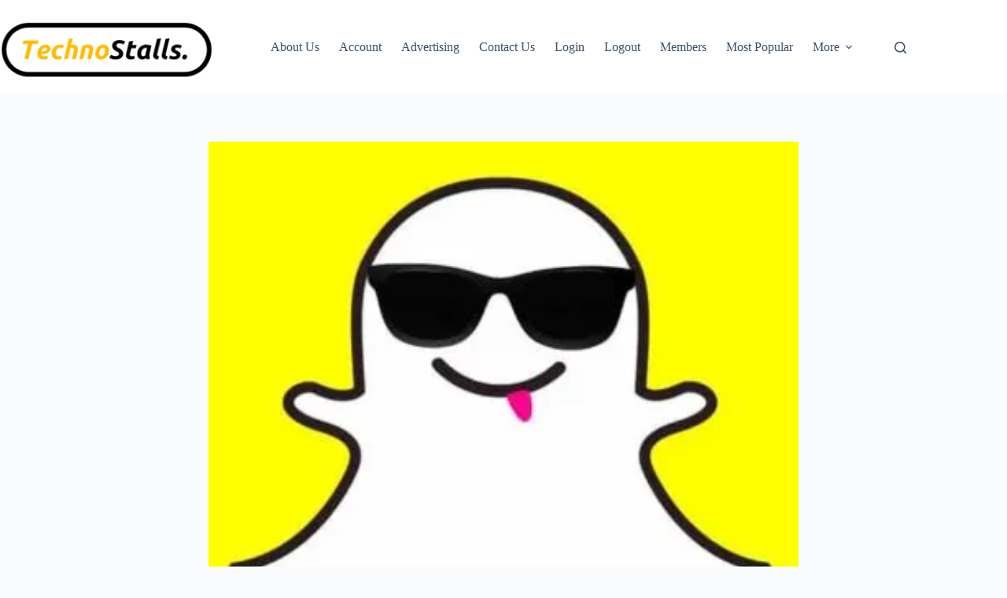

--- FILE ---
content_type: text/html; charset=UTF-8
request_url: https://technostalls.com/new-snapchat-10-52-0-0-beta-apk-has-been-made-available-for-download/
body_size: 13889
content:
<!doctype html>
<html lang="en-US">
<head>
	
	<meta charset="UTF-8">
	<meta name="viewport" content="width=device-width, initial-scale=1, maximum-scale=5, viewport-fit=cover">
	<link rel="profile" href="https://gmpg.org/xfn/11">

	<title>New Snapchat 10.52.0.0 Beta APK Has Been Made Available for Download &#8211; TechnoStalls</title>
<meta name='robots' content='max-image-preview:large' />
<!-- Jetpack Site Verification Tags -->
<meta name="google-site-verification" content="OpM8TLITksKZoZeIkPE1zRVOtMNxobhqSsbJo0J1lnM" />
<link rel='dns-prefetch' href='//stats.wp.com' />
<link rel='preconnect' href='//i0.wp.com' />
<link rel='preconnect' href='//c0.wp.com' />
<link rel="alternate" type="application/rss+xml" title="TechnoStalls &raquo; Feed" href="https://technostalls.com/feed/" />
<link rel="alternate" type="application/rss+xml" title="TechnoStalls &raquo; Comments Feed" href="https://technostalls.com/comments/feed/" />
<link rel="alternate" title="oEmbed (JSON)" type="application/json+oembed" href="https://technostalls.com/wp-json/oembed/1.0/embed?url=https%3A%2F%2Ftechnostalls.com%2Fnew-snapchat-10-52-0-0-beta-apk-has-been-made-available-for-download%2F" />
<link rel="alternate" title="oEmbed (XML)" type="text/xml+oembed" href="https://technostalls.com/wp-json/oembed/1.0/embed?url=https%3A%2F%2Ftechnostalls.com%2Fnew-snapchat-10-52-0-0-beta-apk-has-been-made-available-for-download%2F&#038;format=xml" />
<style id='wp-img-auto-sizes-contain-inline-css'>
img:is([sizes=auto i],[sizes^="auto," i]){contain-intrinsic-size:3000px 1500px}
/*# sourceURL=wp-img-auto-sizes-contain-inline-css */
</style>
<link rel='stylesheet' id='blocksy-dynamic-global-css' href='https://technostalls.com/wp-content/uploads/blocksy/css/global.css?ver=82073' media='all' />
<link rel='stylesheet' id='wp-block-library-css' href='https://c0.wp.com/c/6.9/wp-includes/css/dist/block-library/style.min.css' media='all' />
<link rel='stylesheet' id='mediaelement-css' href='https://c0.wp.com/c/6.9/wp-includes/js/mediaelement/mediaelementplayer-legacy.min.css' media='all' />
<link rel='stylesheet' id='wp-mediaelement-css' href='https://c0.wp.com/c/6.9/wp-includes/js/mediaelement/wp-mediaelement.min.css' media='all' />
<style id='jetpack-sharing-buttons-style-inline-css'>
.jetpack-sharing-buttons__services-list{display:flex;flex-direction:row;flex-wrap:wrap;gap:0;list-style-type:none;margin:5px;padding:0}.jetpack-sharing-buttons__services-list.has-small-icon-size{font-size:12px}.jetpack-sharing-buttons__services-list.has-normal-icon-size{font-size:16px}.jetpack-sharing-buttons__services-list.has-large-icon-size{font-size:24px}.jetpack-sharing-buttons__services-list.has-huge-icon-size{font-size:36px}@media print{.jetpack-sharing-buttons__services-list{display:none!important}}.editor-styles-wrapper .wp-block-jetpack-sharing-buttons{gap:0;padding-inline-start:0}ul.jetpack-sharing-buttons__services-list.has-background{padding:1.25em 2.375em}
/*# sourceURL=https://technostalls.com/wp-content/plugins/jetpack/_inc/blocks/sharing-buttons/view.css */
</style>
<style id='global-styles-inline-css'>
:root{--wp--preset--aspect-ratio--square: 1;--wp--preset--aspect-ratio--4-3: 4/3;--wp--preset--aspect-ratio--3-4: 3/4;--wp--preset--aspect-ratio--3-2: 3/2;--wp--preset--aspect-ratio--2-3: 2/3;--wp--preset--aspect-ratio--16-9: 16/9;--wp--preset--aspect-ratio--9-16: 9/16;--wp--preset--color--black: #000000;--wp--preset--color--cyan-bluish-gray: #abb8c3;--wp--preset--color--white: #ffffff;--wp--preset--color--pale-pink: #f78da7;--wp--preset--color--vivid-red: #cf2e2e;--wp--preset--color--luminous-vivid-orange: #ff6900;--wp--preset--color--luminous-vivid-amber: #fcb900;--wp--preset--color--light-green-cyan: #7bdcb5;--wp--preset--color--vivid-green-cyan: #00d084;--wp--preset--color--pale-cyan-blue: #8ed1fc;--wp--preset--color--vivid-cyan-blue: #0693e3;--wp--preset--color--vivid-purple: #9b51e0;--wp--preset--color--palette-color-1: var(--theme-palette-color-1, #2872fa);--wp--preset--color--palette-color-2: var(--theme-palette-color-2, #1559ed);--wp--preset--color--palette-color-3: var(--theme-palette-color-3, #3A4F66);--wp--preset--color--palette-color-4: var(--theme-palette-color-4, #192a3d);--wp--preset--color--palette-color-5: var(--theme-palette-color-5, #e1e8ed);--wp--preset--color--palette-color-6: var(--theme-palette-color-6, #f2f5f7);--wp--preset--color--palette-color-7: var(--theme-palette-color-7, #FAFBFC);--wp--preset--color--palette-color-8: var(--theme-palette-color-8, #ffffff);--wp--preset--gradient--vivid-cyan-blue-to-vivid-purple: linear-gradient(135deg,rgb(6,147,227) 0%,rgb(155,81,224) 100%);--wp--preset--gradient--light-green-cyan-to-vivid-green-cyan: linear-gradient(135deg,rgb(122,220,180) 0%,rgb(0,208,130) 100%);--wp--preset--gradient--luminous-vivid-amber-to-luminous-vivid-orange: linear-gradient(135deg,rgb(252,185,0) 0%,rgb(255,105,0) 100%);--wp--preset--gradient--luminous-vivid-orange-to-vivid-red: linear-gradient(135deg,rgb(255,105,0) 0%,rgb(207,46,46) 100%);--wp--preset--gradient--very-light-gray-to-cyan-bluish-gray: linear-gradient(135deg,rgb(238,238,238) 0%,rgb(169,184,195) 100%);--wp--preset--gradient--cool-to-warm-spectrum: linear-gradient(135deg,rgb(74,234,220) 0%,rgb(151,120,209) 20%,rgb(207,42,186) 40%,rgb(238,44,130) 60%,rgb(251,105,98) 80%,rgb(254,248,76) 100%);--wp--preset--gradient--blush-light-purple: linear-gradient(135deg,rgb(255,206,236) 0%,rgb(152,150,240) 100%);--wp--preset--gradient--blush-bordeaux: linear-gradient(135deg,rgb(254,205,165) 0%,rgb(254,45,45) 50%,rgb(107,0,62) 100%);--wp--preset--gradient--luminous-dusk: linear-gradient(135deg,rgb(255,203,112) 0%,rgb(199,81,192) 50%,rgb(65,88,208) 100%);--wp--preset--gradient--pale-ocean: linear-gradient(135deg,rgb(255,245,203) 0%,rgb(182,227,212) 50%,rgb(51,167,181) 100%);--wp--preset--gradient--electric-grass: linear-gradient(135deg,rgb(202,248,128) 0%,rgb(113,206,126) 100%);--wp--preset--gradient--midnight: linear-gradient(135deg,rgb(2,3,129) 0%,rgb(40,116,252) 100%);--wp--preset--gradient--juicy-peach: linear-gradient(to right, #ffecd2 0%, #fcb69f 100%);--wp--preset--gradient--young-passion: linear-gradient(to right, #ff8177 0%, #ff867a 0%, #ff8c7f 21%, #f99185 52%, #cf556c 78%, #b12a5b 100%);--wp--preset--gradient--true-sunset: linear-gradient(to right, #fa709a 0%, #fee140 100%);--wp--preset--gradient--morpheus-den: linear-gradient(to top, #30cfd0 0%, #330867 100%);--wp--preset--gradient--plum-plate: linear-gradient(135deg, #667eea 0%, #764ba2 100%);--wp--preset--gradient--aqua-splash: linear-gradient(15deg, #13547a 0%, #80d0c7 100%);--wp--preset--gradient--love-kiss: linear-gradient(to top, #ff0844 0%, #ffb199 100%);--wp--preset--gradient--new-retrowave: linear-gradient(to top, #3b41c5 0%, #a981bb 49%, #ffc8a9 100%);--wp--preset--gradient--plum-bath: linear-gradient(to top, #cc208e 0%, #6713d2 100%);--wp--preset--gradient--high-flight: linear-gradient(to right, #0acffe 0%, #495aff 100%);--wp--preset--gradient--teen-party: linear-gradient(-225deg, #FF057C 0%, #8D0B93 50%, #321575 100%);--wp--preset--gradient--fabled-sunset: linear-gradient(-225deg, #231557 0%, #44107A 29%, #FF1361 67%, #FFF800 100%);--wp--preset--gradient--arielle-smile: radial-gradient(circle 248px at center, #16d9e3 0%, #30c7ec 47%, #46aef7 100%);--wp--preset--gradient--itmeo-branding: linear-gradient(180deg, #2af598 0%, #009efd 100%);--wp--preset--gradient--deep-blue: linear-gradient(to right, #6a11cb 0%, #2575fc 100%);--wp--preset--gradient--strong-bliss: linear-gradient(to right, #f78ca0 0%, #f9748f 19%, #fd868c 60%, #fe9a8b 100%);--wp--preset--gradient--sweet-period: linear-gradient(to top, #3f51b1 0%, #5a55ae 13%, #7b5fac 25%, #8f6aae 38%, #a86aa4 50%, #cc6b8e 62%, #f18271 75%, #f3a469 87%, #f7c978 100%);--wp--preset--gradient--purple-division: linear-gradient(to top, #7028e4 0%, #e5b2ca 100%);--wp--preset--gradient--cold-evening: linear-gradient(to top, #0c3483 0%, #a2b6df 100%, #6b8cce 100%, #a2b6df 100%);--wp--preset--gradient--mountain-rock: linear-gradient(to right, #868f96 0%, #596164 100%);--wp--preset--gradient--desert-hump: linear-gradient(to top, #c79081 0%, #dfa579 100%);--wp--preset--gradient--ethernal-constance: linear-gradient(to top, #09203f 0%, #537895 100%);--wp--preset--gradient--happy-memories: linear-gradient(-60deg, #ff5858 0%, #f09819 100%);--wp--preset--gradient--grown-early: linear-gradient(to top, #0ba360 0%, #3cba92 100%);--wp--preset--gradient--morning-salad: linear-gradient(-225deg, #B7F8DB 0%, #50A7C2 100%);--wp--preset--gradient--night-call: linear-gradient(-225deg, #AC32E4 0%, #7918F2 48%, #4801FF 100%);--wp--preset--gradient--mind-crawl: linear-gradient(-225deg, #473B7B 0%, #3584A7 51%, #30D2BE 100%);--wp--preset--gradient--angel-care: linear-gradient(-225deg, #FFE29F 0%, #FFA99F 48%, #FF719A 100%);--wp--preset--gradient--juicy-cake: linear-gradient(to top, #e14fad 0%, #f9d423 100%);--wp--preset--gradient--rich-metal: linear-gradient(to right, #d7d2cc 0%, #304352 100%);--wp--preset--gradient--mole-hall: linear-gradient(-20deg, #616161 0%, #9bc5c3 100%);--wp--preset--gradient--cloudy-knoxville: linear-gradient(120deg, #fdfbfb 0%, #ebedee 100%);--wp--preset--gradient--soft-grass: linear-gradient(to top, #c1dfc4 0%, #deecdd 100%);--wp--preset--gradient--saint-petersburg: linear-gradient(135deg, #f5f7fa 0%, #c3cfe2 100%);--wp--preset--gradient--everlasting-sky: linear-gradient(135deg, #fdfcfb 0%, #e2d1c3 100%);--wp--preset--gradient--kind-steel: linear-gradient(-20deg, #e9defa 0%, #fbfcdb 100%);--wp--preset--gradient--over-sun: linear-gradient(60deg, #abecd6 0%, #fbed96 100%);--wp--preset--gradient--premium-white: linear-gradient(to top, #d5d4d0 0%, #d5d4d0 1%, #eeeeec 31%, #efeeec 75%, #e9e9e7 100%);--wp--preset--gradient--clean-mirror: linear-gradient(45deg, #93a5cf 0%, #e4efe9 100%);--wp--preset--gradient--wild-apple: linear-gradient(to top, #d299c2 0%, #fef9d7 100%);--wp--preset--gradient--snow-again: linear-gradient(to top, #e6e9f0 0%, #eef1f5 100%);--wp--preset--gradient--confident-cloud: linear-gradient(to top, #dad4ec 0%, #dad4ec 1%, #f3e7e9 100%);--wp--preset--gradient--glass-water: linear-gradient(to top, #dfe9f3 0%, white 100%);--wp--preset--gradient--perfect-white: linear-gradient(-225deg, #E3FDF5 0%, #FFE6FA 100%);--wp--preset--font-size--small: 13px;--wp--preset--font-size--medium: 20px;--wp--preset--font-size--large: clamp(22px, 1.375rem + ((1vw - 3.2px) * 0.625), 30px);--wp--preset--font-size--x-large: clamp(30px, 1.875rem + ((1vw - 3.2px) * 1.563), 50px);--wp--preset--font-size--xx-large: clamp(45px, 2.813rem + ((1vw - 3.2px) * 2.734), 80px);--wp--preset--spacing--20: 0.44rem;--wp--preset--spacing--30: 0.67rem;--wp--preset--spacing--40: 1rem;--wp--preset--spacing--50: 1.5rem;--wp--preset--spacing--60: 2.25rem;--wp--preset--spacing--70: 3.38rem;--wp--preset--spacing--80: 5.06rem;--wp--preset--shadow--natural: 6px 6px 9px rgba(0, 0, 0, 0.2);--wp--preset--shadow--deep: 12px 12px 50px rgba(0, 0, 0, 0.4);--wp--preset--shadow--sharp: 6px 6px 0px rgba(0, 0, 0, 0.2);--wp--preset--shadow--outlined: 6px 6px 0px -3px rgb(255, 255, 255), 6px 6px rgb(0, 0, 0);--wp--preset--shadow--crisp: 6px 6px 0px rgb(0, 0, 0);}:root { --wp--style--global--content-size: var(--theme-block-max-width);--wp--style--global--wide-size: var(--theme-block-wide-max-width); }:where(body) { margin: 0; }.wp-site-blocks > .alignleft { float: left; margin-right: 2em; }.wp-site-blocks > .alignright { float: right; margin-left: 2em; }.wp-site-blocks > .aligncenter { justify-content: center; margin-left: auto; margin-right: auto; }:where(.wp-site-blocks) > * { margin-block-start: var(--theme-content-spacing); margin-block-end: 0; }:where(.wp-site-blocks) > :first-child { margin-block-start: 0; }:where(.wp-site-blocks) > :last-child { margin-block-end: 0; }:root { --wp--style--block-gap: var(--theme-content-spacing); }:root :where(.is-layout-flow) > :first-child{margin-block-start: 0;}:root :where(.is-layout-flow) > :last-child{margin-block-end: 0;}:root :where(.is-layout-flow) > *{margin-block-start: var(--theme-content-spacing);margin-block-end: 0;}:root :where(.is-layout-constrained) > :first-child{margin-block-start: 0;}:root :where(.is-layout-constrained) > :last-child{margin-block-end: 0;}:root :where(.is-layout-constrained) > *{margin-block-start: var(--theme-content-spacing);margin-block-end: 0;}:root :where(.is-layout-flex){gap: var(--theme-content-spacing);}:root :where(.is-layout-grid){gap: var(--theme-content-spacing);}.is-layout-flow > .alignleft{float: left;margin-inline-start: 0;margin-inline-end: 2em;}.is-layout-flow > .alignright{float: right;margin-inline-start: 2em;margin-inline-end: 0;}.is-layout-flow > .aligncenter{margin-left: auto !important;margin-right: auto !important;}.is-layout-constrained > .alignleft{float: left;margin-inline-start: 0;margin-inline-end: 2em;}.is-layout-constrained > .alignright{float: right;margin-inline-start: 2em;margin-inline-end: 0;}.is-layout-constrained > .aligncenter{margin-left: auto !important;margin-right: auto !important;}.is-layout-constrained > :where(:not(.alignleft):not(.alignright):not(.alignfull)){max-width: var(--wp--style--global--content-size);margin-left: auto !important;margin-right: auto !important;}.is-layout-constrained > .alignwide{max-width: var(--wp--style--global--wide-size);}body .is-layout-flex{display: flex;}.is-layout-flex{flex-wrap: wrap;align-items: center;}.is-layout-flex > :is(*, div){margin: 0;}body .is-layout-grid{display: grid;}.is-layout-grid > :is(*, div){margin: 0;}body{padding-top: 0px;padding-right: 0px;padding-bottom: 0px;padding-left: 0px;}:root :where(.wp-element-button, .wp-block-button__link){font-style: inherit;font-weight: inherit;letter-spacing: inherit;text-transform: inherit;}.has-black-color{color: var(--wp--preset--color--black) !important;}.has-cyan-bluish-gray-color{color: var(--wp--preset--color--cyan-bluish-gray) !important;}.has-white-color{color: var(--wp--preset--color--white) !important;}.has-pale-pink-color{color: var(--wp--preset--color--pale-pink) !important;}.has-vivid-red-color{color: var(--wp--preset--color--vivid-red) !important;}.has-luminous-vivid-orange-color{color: var(--wp--preset--color--luminous-vivid-orange) !important;}.has-luminous-vivid-amber-color{color: var(--wp--preset--color--luminous-vivid-amber) !important;}.has-light-green-cyan-color{color: var(--wp--preset--color--light-green-cyan) !important;}.has-vivid-green-cyan-color{color: var(--wp--preset--color--vivid-green-cyan) !important;}.has-pale-cyan-blue-color{color: var(--wp--preset--color--pale-cyan-blue) !important;}.has-vivid-cyan-blue-color{color: var(--wp--preset--color--vivid-cyan-blue) !important;}.has-vivid-purple-color{color: var(--wp--preset--color--vivid-purple) !important;}.has-palette-color-1-color{color: var(--wp--preset--color--palette-color-1) !important;}.has-palette-color-2-color{color: var(--wp--preset--color--palette-color-2) !important;}.has-palette-color-3-color{color: var(--wp--preset--color--palette-color-3) !important;}.has-palette-color-4-color{color: var(--wp--preset--color--palette-color-4) !important;}.has-palette-color-5-color{color: var(--wp--preset--color--palette-color-5) !important;}.has-palette-color-6-color{color: var(--wp--preset--color--palette-color-6) !important;}.has-palette-color-7-color{color: var(--wp--preset--color--palette-color-7) !important;}.has-palette-color-8-color{color: var(--wp--preset--color--palette-color-8) !important;}.has-black-background-color{background-color: var(--wp--preset--color--black) !important;}.has-cyan-bluish-gray-background-color{background-color: var(--wp--preset--color--cyan-bluish-gray) !important;}.has-white-background-color{background-color: var(--wp--preset--color--white) !important;}.has-pale-pink-background-color{background-color: var(--wp--preset--color--pale-pink) !important;}.has-vivid-red-background-color{background-color: var(--wp--preset--color--vivid-red) !important;}.has-luminous-vivid-orange-background-color{background-color: var(--wp--preset--color--luminous-vivid-orange) !important;}.has-luminous-vivid-amber-background-color{background-color: var(--wp--preset--color--luminous-vivid-amber) !important;}.has-light-green-cyan-background-color{background-color: var(--wp--preset--color--light-green-cyan) !important;}.has-vivid-green-cyan-background-color{background-color: var(--wp--preset--color--vivid-green-cyan) !important;}.has-pale-cyan-blue-background-color{background-color: var(--wp--preset--color--pale-cyan-blue) !important;}.has-vivid-cyan-blue-background-color{background-color: var(--wp--preset--color--vivid-cyan-blue) !important;}.has-vivid-purple-background-color{background-color: var(--wp--preset--color--vivid-purple) !important;}.has-palette-color-1-background-color{background-color: var(--wp--preset--color--palette-color-1) !important;}.has-palette-color-2-background-color{background-color: var(--wp--preset--color--palette-color-2) !important;}.has-palette-color-3-background-color{background-color: var(--wp--preset--color--palette-color-3) !important;}.has-palette-color-4-background-color{background-color: var(--wp--preset--color--palette-color-4) !important;}.has-palette-color-5-background-color{background-color: var(--wp--preset--color--palette-color-5) !important;}.has-palette-color-6-background-color{background-color: var(--wp--preset--color--palette-color-6) !important;}.has-palette-color-7-background-color{background-color: var(--wp--preset--color--palette-color-7) !important;}.has-palette-color-8-background-color{background-color: var(--wp--preset--color--palette-color-8) !important;}.has-black-border-color{border-color: var(--wp--preset--color--black) !important;}.has-cyan-bluish-gray-border-color{border-color: var(--wp--preset--color--cyan-bluish-gray) !important;}.has-white-border-color{border-color: var(--wp--preset--color--white) !important;}.has-pale-pink-border-color{border-color: var(--wp--preset--color--pale-pink) !important;}.has-vivid-red-border-color{border-color: var(--wp--preset--color--vivid-red) !important;}.has-luminous-vivid-orange-border-color{border-color: var(--wp--preset--color--luminous-vivid-orange) !important;}.has-luminous-vivid-amber-border-color{border-color: var(--wp--preset--color--luminous-vivid-amber) !important;}.has-light-green-cyan-border-color{border-color: var(--wp--preset--color--light-green-cyan) !important;}.has-vivid-green-cyan-border-color{border-color: var(--wp--preset--color--vivid-green-cyan) !important;}.has-pale-cyan-blue-border-color{border-color: var(--wp--preset--color--pale-cyan-blue) !important;}.has-vivid-cyan-blue-border-color{border-color: var(--wp--preset--color--vivid-cyan-blue) !important;}.has-vivid-purple-border-color{border-color: var(--wp--preset--color--vivid-purple) !important;}.has-palette-color-1-border-color{border-color: var(--wp--preset--color--palette-color-1) !important;}.has-palette-color-2-border-color{border-color: var(--wp--preset--color--palette-color-2) !important;}.has-palette-color-3-border-color{border-color: var(--wp--preset--color--palette-color-3) !important;}.has-palette-color-4-border-color{border-color: var(--wp--preset--color--palette-color-4) !important;}.has-palette-color-5-border-color{border-color: var(--wp--preset--color--palette-color-5) !important;}.has-palette-color-6-border-color{border-color: var(--wp--preset--color--palette-color-6) !important;}.has-palette-color-7-border-color{border-color: var(--wp--preset--color--palette-color-7) !important;}.has-palette-color-8-border-color{border-color: var(--wp--preset--color--palette-color-8) !important;}.has-vivid-cyan-blue-to-vivid-purple-gradient-background{background: var(--wp--preset--gradient--vivid-cyan-blue-to-vivid-purple) !important;}.has-light-green-cyan-to-vivid-green-cyan-gradient-background{background: var(--wp--preset--gradient--light-green-cyan-to-vivid-green-cyan) !important;}.has-luminous-vivid-amber-to-luminous-vivid-orange-gradient-background{background: var(--wp--preset--gradient--luminous-vivid-amber-to-luminous-vivid-orange) !important;}.has-luminous-vivid-orange-to-vivid-red-gradient-background{background: var(--wp--preset--gradient--luminous-vivid-orange-to-vivid-red) !important;}.has-very-light-gray-to-cyan-bluish-gray-gradient-background{background: var(--wp--preset--gradient--very-light-gray-to-cyan-bluish-gray) !important;}.has-cool-to-warm-spectrum-gradient-background{background: var(--wp--preset--gradient--cool-to-warm-spectrum) !important;}.has-blush-light-purple-gradient-background{background: var(--wp--preset--gradient--blush-light-purple) !important;}.has-blush-bordeaux-gradient-background{background: var(--wp--preset--gradient--blush-bordeaux) !important;}.has-luminous-dusk-gradient-background{background: var(--wp--preset--gradient--luminous-dusk) !important;}.has-pale-ocean-gradient-background{background: var(--wp--preset--gradient--pale-ocean) !important;}.has-electric-grass-gradient-background{background: var(--wp--preset--gradient--electric-grass) !important;}.has-midnight-gradient-background{background: var(--wp--preset--gradient--midnight) !important;}.has-juicy-peach-gradient-background{background: var(--wp--preset--gradient--juicy-peach) !important;}.has-young-passion-gradient-background{background: var(--wp--preset--gradient--young-passion) !important;}.has-true-sunset-gradient-background{background: var(--wp--preset--gradient--true-sunset) !important;}.has-morpheus-den-gradient-background{background: var(--wp--preset--gradient--morpheus-den) !important;}.has-plum-plate-gradient-background{background: var(--wp--preset--gradient--plum-plate) !important;}.has-aqua-splash-gradient-background{background: var(--wp--preset--gradient--aqua-splash) !important;}.has-love-kiss-gradient-background{background: var(--wp--preset--gradient--love-kiss) !important;}.has-new-retrowave-gradient-background{background: var(--wp--preset--gradient--new-retrowave) !important;}.has-plum-bath-gradient-background{background: var(--wp--preset--gradient--plum-bath) !important;}.has-high-flight-gradient-background{background: var(--wp--preset--gradient--high-flight) !important;}.has-teen-party-gradient-background{background: var(--wp--preset--gradient--teen-party) !important;}.has-fabled-sunset-gradient-background{background: var(--wp--preset--gradient--fabled-sunset) !important;}.has-arielle-smile-gradient-background{background: var(--wp--preset--gradient--arielle-smile) !important;}.has-itmeo-branding-gradient-background{background: var(--wp--preset--gradient--itmeo-branding) !important;}.has-deep-blue-gradient-background{background: var(--wp--preset--gradient--deep-blue) !important;}.has-strong-bliss-gradient-background{background: var(--wp--preset--gradient--strong-bliss) !important;}.has-sweet-period-gradient-background{background: var(--wp--preset--gradient--sweet-period) !important;}.has-purple-division-gradient-background{background: var(--wp--preset--gradient--purple-division) !important;}.has-cold-evening-gradient-background{background: var(--wp--preset--gradient--cold-evening) !important;}.has-mountain-rock-gradient-background{background: var(--wp--preset--gradient--mountain-rock) !important;}.has-desert-hump-gradient-background{background: var(--wp--preset--gradient--desert-hump) !important;}.has-ethernal-constance-gradient-background{background: var(--wp--preset--gradient--ethernal-constance) !important;}.has-happy-memories-gradient-background{background: var(--wp--preset--gradient--happy-memories) !important;}.has-grown-early-gradient-background{background: var(--wp--preset--gradient--grown-early) !important;}.has-morning-salad-gradient-background{background: var(--wp--preset--gradient--morning-salad) !important;}.has-night-call-gradient-background{background: var(--wp--preset--gradient--night-call) !important;}.has-mind-crawl-gradient-background{background: var(--wp--preset--gradient--mind-crawl) !important;}.has-angel-care-gradient-background{background: var(--wp--preset--gradient--angel-care) !important;}.has-juicy-cake-gradient-background{background: var(--wp--preset--gradient--juicy-cake) !important;}.has-rich-metal-gradient-background{background: var(--wp--preset--gradient--rich-metal) !important;}.has-mole-hall-gradient-background{background: var(--wp--preset--gradient--mole-hall) !important;}.has-cloudy-knoxville-gradient-background{background: var(--wp--preset--gradient--cloudy-knoxville) !important;}.has-soft-grass-gradient-background{background: var(--wp--preset--gradient--soft-grass) !important;}.has-saint-petersburg-gradient-background{background: var(--wp--preset--gradient--saint-petersburg) !important;}.has-everlasting-sky-gradient-background{background: var(--wp--preset--gradient--everlasting-sky) !important;}.has-kind-steel-gradient-background{background: var(--wp--preset--gradient--kind-steel) !important;}.has-over-sun-gradient-background{background: var(--wp--preset--gradient--over-sun) !important;}.has-premium-white-gradient-background{background: var(--wp--preset--gradient--premium-white) !important;}.has-clean-mirror-gradient-background{background: var(--wp--preset--gradient--clean-mirror) !important;}.has-wild-apple-gradient-background{background: var(--wp--preset--gradient--wild-apple) !important;}.has-snow-again-gradient-background{background: var(--wp--preset--gradient--snow-again) !important;}.has-confident-cloud-gradient-background{background: var(--wp--preset--gradient--confident-cloud) !important;}.has-glass-water-gradient-background{background: var(--wp--preset--gradient--glass-water) !important;}.has-perfect-white-gradient-background{background: var(--wp--preset--gradient--perfect-white) !important;}.has-small-font-size{font-size: var(--wp--preset--font-size--small) !important;}.has-medium-font-size{font-size: var(--wp--preset--font-size--medium) !important;}.has-large-font-size{font-size: var(--wp--preset--font-size--large) !important;}.has-x-large-font-size{font-size: var(--wp--preset--font-size--x-large) !important;}.has-xx-large-font-size{font-size: var(--wp--preset--font-size--xx-large) !important;}
:root :where(.wp-block-pullquote){font-size: clamp(0.984em, 0.984rem + ((1vw - 0.2em) * 0.645), 1.5em);line-height: 1.6;}
/*# sourceURL=global-styles-inline-css */
</style>
<link rel='stylesheet' id='contact-form-7-css' href='https://technostalls.com/wp-content/plugins/contact-form-7/includes/css/styles.css?ver=6.1.4' media='all' />
<link rel='stylesheet' id='ct-main-styles-css' href='https://technostalls.com/wp-content/themes/blocksy/static/bundle/main.min.css?ver=2.1.23' media='all' />
<link rel='stylesheet' id='ct-page-title-styles-css' href='https://technostalls.com/wp-content/themes/blocksy/static/bundle/page-title.min.css?ver=2.1.23' media='all' />
<link rel='stylesheet' id='ct-author-box-styles-css' href='https://technostalls.com/wp-content/themes/blocksy/static/bundle/author-box.min.css?ver=2.1.23' media='all' />
<link rel='stylesheet' id='ct-posts-nav-styles-css' href='https://technostalls.com/wp-content/themes/blocksy/static/bundle/posts-nav.min.css?ver=2.1.23' media='all' />
<link rel='stylesheet' id='ct-cf-7-styles-css' href='https://technostalls.com/wp-content/themes/blocksy/static/bundle/cf-7.min.css?ver=2.1.23' media='all' />
<link rel='stylesheet' id='ct-share-box-styles-css' href='https://technostalls.com/wp-content/themes/blocksy/static/bundle/share-box.min.css?ver=2.1.23' media='all' />
<link rel="https://api.w.org/" href="https://technostalls.com/wp-json/" /><link rel="alternate" title="JSON" type="application/json" href="https://technostalls.com/wp-json/wp/v2/posts/37584" /><link rel="EditURI" type="application/rsd+xml" title="RSD" href="https://technostalls.com/xmlrpc.php?rsd" />
<meta name="generator" content="WordPress 6.9" />
<link rel="canonical" href="https://technostalls.com/new-snapchat-10-52-0-0-beta-apk-has-been-made-available-for-download/" />
<link rel='shortlink' href='https://technostalls.com/?p=37584' />
	<style>img#wpstats{display:none}</style>
		<noscript><link rel='stylesheet' href='https://technostalls.com/wp-content/themes/blocksy/static/bundle/no-scripts.min.css' type='text/css'></noscript>
<link rel="icon" href="https://i0.wp.com/technostalls.com/wp-content/uploads/2025/12/cropped-Technostalls-favicon.png?fit=32%2C32&#038;ssl=1" sizes="32x32" />
<link rel="icon" href="https://i0.wp.com/technostalls.com/wp-content/uploads/2025/12/cropped-Technostalls-favicon.png?fit=192%2C192&#038;ssl=1" sizes="192x192" />
<link rel="apple-touch-icon" href="https://i0.wp.com/technostalls.com/wp-content/uploads/2025/12/cropped-Technostalls-favicon.png?fit=180%2C180&#038;ssl=1" />
<meta name="msapplication-TileImage" content="https://i0.wp.com/technostalls.com/wp-content/uploads/2025/12/cropped-Technostalls-favicon.png?fit=270%2C270&#038;ssl=1" />
	</head>


<body class="wp-singular post-template-default single single-post postid-37584 single-format-standard wp-custom-logo wp-embed-responsive wp-theme-blocksy" data-link="type-2" data-prefix="single_blog_post" data-header="type-1" data-footer="type-1" itemscope="itemscope" itemtype="https://schema.org/Blog">

<a class="skip-link screen-reader-text" href="#main">Skip to content</a><div class="ct-drawer-canvas" data-location="start">
		<div id="search-modal" class="ct-panel" data-behaviour="modal" role="dialog" aria-label="Search modal" inert>
			<div class="ct-panel-actions">
				<button class="ct-toggle-close" data-type="type-1" aria-label="Close search modal">
					<svg class="ct-icon" width="12" height="12" viewBox="0 0 15 15"><path d="M1 15a1 1 0 01-.71-.29 1 1 0 010-1.41l5.8-5.8-5.8-5.8A1 1 0 011.7.29l5.8 5.8 5.8-5.8a1 1 0 011.41 1.41l-5.8 5.8 5.8 5.8a1 1 0 01-1.41 1.41l-5.8-5.8-5.8 5.8A1 1 0 011 15z"/></svg>				</button>
			</div>

			<div class="ct-panel-content">
				

<form role="search" method="get" class="ct-search-form"  action="https://technostalls.com/" aria-haspopup="listbox" data-live-results="thumbs">

	<input 
		type="search" class="modal-field"		placeholder="Search"
		value=""
		name="s"
		autocomplete="off"
		title="Search for..."
		aria-label="Search for..."
			>

	<div class="ct-search-form-controls">
		
		<button type="submit" class="wp-element-button" data-button="icon" aria-label="Search button">
			<svg class="ct-icon ct-search-button-content" aria-hidden="true" width="15" height="15" viewBox="0 0 15 15"><path d="M14.8,13.7L12,11c0.9-1.2,1.5-2.6,1.5-4.2c0-3.7-3-6.8-6.8-6.8S0,3,0,6.8s3,6.8,6.8,6.8c1.6,0,3.1-0.6,4.2-1.5l2.8,2.8c0.1,0.1,0.3,0.2,0.5,0.2s0.4-0.1,0.5-0.2C15.1,14.5,15.1,14,14.8,13.7z M1.5,6.8c0-2.9,2.4-5.2,5.2-5.2S12,3.9,12,6.8S9.6,12,6.8,12S1.5,9.6,1.5,6.8z"/></svg>
			<span class="ct-ajax-loader">
				<svg viewBox="0 0 24 24">
					<circle cx="12" cy="12" r="10" opacity="0.2" fill="none" stroke="currentColor" stroke-miterlimit="10" stroke-width="2"/>

					<path d="m12,2c5.52,0,10,4.48,10,10" fill="none" stroke="currentColor" stroke-linecap="round" stroke-miterlimit="10" stroke-width="2">
						<animateTransform
							attributeName="transform"
							attributeType="XML"
							type="rotate"
							dur="0.6s"
							from="0 12 12"
							to="360 12 12"
							repeatCount="indefinite"
						/>
					</path>
				</svg>
			</span>
		</button>

		
					<input type="hidden" name="ct_post_type" value="post:page">
		
		

		<input type="hidden" value="7924996e16" class="ct-live-results-nonce">	</div>

			<div class="screen-reader-text" aria-live="polite" role="status">
			No results		</div>
	
</form>


			</div>
		</div>

		<div id="offcanvas" class="ct-panel ct-header" data-behaviour="right-side" role="dialog" aria-label="Offcanvas modal" inert=""><div class="ct-panel-inner">
		<div class="ct-panel-actions">
			
			<button class="ct-toggle-close" data-type="type-1" aria-label="Close drawer">
				<svg class="ct-icon" width="12" height="12" viewBox="0 0 15 15"><path d="M1 15a1 1 0 01-.71-.29 1 1 0 010-1.41l5.8-5.8-5.8-5.8A1 1 0 011.7.29l5.8 5.8 5.8-5.8a1 1 0 011.41 1.41l-5.8 5.8 5.8 5.8a1 1 0 01-1.41 1.41l-5.8-5.8-5.8 5.8A1 1 0 011 15z"/></svg>
			</button>
		</div>
		<div class="ct-panel-content" data-device="desktop"><div class="ct-panel-content-inner"></div></div><div class="ct-panel-content" data-device="mobile"><div class="ct-panel-content-inner">
<nav
	class="mobile-menu menu-container"
	data-id="mobile-menu" data-interaction="click" data-toggle-type="type-1" data-submenu-dots="yes"	>

	<ul><li class="page_item page-item-2"><a href="https://technostalls.com/about/" class="ct-menu-link">About Us</a></li><li class="page_item page-item-15117"><a href="https://technostalls.com/account/" class="ct-menu-link">Account</a></li><li class="page_item page-item-38703"><a href="https://technostalls.com/advertising/" class="ct-menu-link">Advertising</a></li><li class="page_item page-item-7919"><a href="https://technostalls.com/contact/" class="ct-menu-link">Contact Us</a></li><li class="page_item page-item-15109"><a href="https://technostalls.com/login/" class="ct-menu-link">Login</a></li><li class="page_item page-item-15115"><a href="https://technostalls.com/logout/" class="ct-menu-link">Logout</a></li><li class="page_item page-item-15113"><a href="https://technostalls.com/members/" class="ct-menu-link">Members</a></li><li class="page_item page-item-12662"><a href="https://technostalls.com/most-popular/" class="ct-menu-link">Most Popular</a></li><li class="page_item page-item-15119"><a href="https://technostalls.com/password-reset/" class="ct-menu-link">Password Reset</a></li><li class="page_item page-item-7891"><a href="https://technostalls.com/privacy-policy/" class="ct-menu-link">Privacy Policy</a></li><li class="page_item page-item-15111"><a href="https://technostalls.com/register/" class="ct-menu-link">Register</a></li><li class="page_item page-item-15107"><a href="https://technostalls.com/user/" class="ct-menu-link">User</a></li><li class="page_item page-item-49598"><a href="https://technostalls.com/write-for-us/" class="ct-menu-link">Write for Us</a></li></ul></nav>

</div></div></div></div></div>
<div id="main-container">
	<header id="header" class="ct-header" data-id="type-1" itemscope="" itemtype="https://schema.org/WPHeader"><div data-device="desktop"><div data-row="middle" data-column-set="2"><div class="ct-container"><div data-column="start" data-placements="1"><div data-items="primary">
<div	class="site-branding"
	data-id="logo"	data-logo="top"	itemscope="itemscope" itemtype="https://schema.org/Organization">

			<a href="https://technostalls.com/" class="site-logo-container" rel="home" itemprop="url" ><img width="257" height="90" src="https://i0.wp.com/technostalls.com/wp-content/uploads/2020/01/technostalls-v1.png?fit=257%2C90&amp;ssl=1" class="default-logo" alt="TechnoStalls" decoding="async" /></a>	
			<div class="site-title-container">
			<span class="site-title " itemprop="name"><a href="https://technostalls.com/" rel="home" itemprop="url"></a></span>					</div>
	  </div>

</div></div><div data-column="end" data-placements="1"><div data-items="primary">
<nav
	id="header-menu-1"
	class="header-menu-1 menu-container"
	data-id="menu" data-interaction="hover"	data-menu="type-1"
	data-dropdown="type-1:simple"		data-responsive="no"	itemscope="" itemtype="https://schema.org/SiteNavigationElement"	>

	<ul class="menu"><li class="page_item page-item-2"><a href="https://technostalls.com/about/" class="ct-menu-link">About Us</a></li><li class="page_item page-item-15117"><a href="https://technostalls.com/account/" class="ct-menu-link">Account</a></li><li class="page_item page-item-38703"><a href="https://technostalls.com/advertising/" class="ct-menu-link">Advertising</a></li><li class="page_item page-item-7919"><a href="https://technostalls.com/contact/" class="ct-menu-link">Contact Us</a></li><li class="page_item page-item-15109"><a href="https://technostalls.com/login/" class="ct-menu-link">Login</a></li><li class="page_item page-item-15115"><a href="https://technostalls.com/logout/" class="ct-menu-link">Logout</a></li><li class="page_item page-item-15113"><a href="https://technostalls.com/members/" class="ct-menu-link">Members</a></li><li class="page_item page-item-12662"><a href="https://technostalls.com/most-popular/" class="ct-menu-link">Most Popular</a></li><li class="page_item page-item-15119"><a href="https://technostalls.com/password-reset/" class="ct-menu-link">Password Reset</a></li><li class="page_item page-item-7891"><a href="https://technostalls.com/privacy-policy/" class="ct-menu-link">Privacy Policy</a></li><li class="page_item page-item-15111"><a href="https://technostalls.com/register/" class="ct-menu-link">Register</a></li><li class="page_item page-item-15107"><a href="https://technostalls.com/user/" class="ct-menu-link">User</a></li><li class="page_item page-item-49598"><a href="https://technostalls.com/write-for-us/" class="ct-menu-link">Write for Us</a></li></ul></nav>


<button
	class="ct-header-search ct-toggle "
	data-toggle-panel="#search-modal"
	aria-controls="search-modal"
	aria-label="Search"
	data-label="left"
	data-id="search">

	<span class="ct-label ct-hidden-sm ct-hidden-md ct-hidden-lg" aria-hidden="true">Search</span>

	<svg class="ct-icon" aria-hidden="true" width="15" height="15" viewBox="0 0 15 15"><path d="M14.8,13.7L12,11c0.9-1.2,1.5-2.6,1.5-4.2c0-3.7-3-6.8-6.8-6.8S0,3,0,6.8s3,6.8,6.8,6.8c1.6,0,3.1-0.6,4.2-1.5l2.8,2.8c0.1,0.1,0.3,0.2,0.5,0.2s0.4-0.1,0.5-0.2C15.1,14.5,15.1,14,14.8,13.7z M1.5,6.8c0-2.9,2.4-5.2,5.2-5.2S12,3.9,12,6.8S9.6,12,6.8,12S1.5,9.6,1.5,6.8z"/></svg></button>
</div></div></div></div></div><div data-device="mobile"><div data-row="middle" data-column-set="2"><div class="ct-container"><div data-column="start" data-placements="1"><div data-items="primary">
<div	class="site-branding"
	data-id="logo"	data-logo="top"	>

			<a href="https://technostalls.com/" class="site-logo-container" rel="home" itemprop="url" ><img width="257" height="90" src="https://i0.wp.com/technostalls.com/wp-content/uploads/2020/01/technostalls-v1.png?fit=257%2C90&amp;ssl=1" class="default-logo" alt="TechnoStalls" decoding="async" /></a>	
			<div class="site-title-container">
			<span class="site-title "><a href="https://technostalls.com/" rel="home" ></a></span>					</div>
	  </div>

</div></div><div data-column="end" data-placements="1"><div data-items="primary">
<button
	class="ct-header-trigger ct-toggle "
	data-toggle-panel="#offcanvas"
	aria-controls="offcanvas"
	data-design="simple"
	data-label="right"
	aria-label="Menu"
	data-id="trigger">

	<span class="ct-label ct-hidden-sm ct-hidden-md ct-hidden-lg" aria-hidden="true">Menu</span>

	<svg class="ct-icon" width="18" height="14" viewBox="0 0 18 14" data-type="type-1" aria-hidden="true">
		<rect y="0.00" width="18" height="1.7" rx="1"/>
		<rect y="6.15" width="18" height="1.7" rx="1"/>
		<rect y="12.3" width="18" height="1.7" rx="1"/>
	</svg></button>
</div></div></div></div></div></header>
	<main id="main" class="site-main hfeed" itemscope="itemscope" itemtype="https://schema.org/CreativeWork">

		
	<div
		class="ct-container-full"
				data-content="narrow"		data-vertical-spacing="top:bottom">

		
		
	<article
		id="post-37584"
		class="post-37584 post type-post status-publish format-standard has-post-thumbnail hentry category-apps category-local tag-snapchat tag-snapchat-10-52-0-0-beta-apk tag-snapchat-apk">

		<figure class="ct-featured-image "><div class="ct-media-container"><img width="640" height="360" src="https://i0.wp.com/technostalls.com/wp-content/uploads/2019/02/7-10.jpg?fit=640%2C360&amp;ssl=1" class="attachment-full size-full wp-post-image" alt="" loading="lazy" decoding="async" srcset="https://i0.wp.com/technostalls.com/wp-content/uploads/2019/02/7-10.jpg?w=640&amp;ssl=1 640w, https://i0.wp.com/technostalls.com/wp-content/uploads/2019/02/7-10.jpg?resize=300%2C169&amp;ssl=1 300w" sizes="auto, (max-width: 640px) 100vw, 640px" itemprop="image" style="aspect-ratio: 16/9;" /></div></figure>
<div class="hero-section is-width-constrained" data-type="type-1">
			<header class="entry-header">
			<h1 class="page-title" itemprop="headline">New Snapchat 10.52.0.0 Beta APK Has Been Made Available for Download</h1><ul class="entry-meta" data-type="simple:slash" ><li class="meta-author" itemprop="author" itemscope="" itemtype="https://schema.org/Person"><a href="https://technostalls.com/author/admin/" tabindex="-1" class="ct-media-container-static"><img decoding="async" src="https://secure.gravatar.com/avatar/6f9507169f712f87b30cb37605021c75fd8c7f633a6596937a21aae5cc287722?s=50&amp;d=mm&amp;r=g" width="25" height="25" style="height:25px" alt="Avatar photo"></a><a class="ct-meta-element-author" href="https://technostalls.com/author/admin/" title="Posts by Chris Rossiter" rel="author" itemprop="url"><span itemprop="name">Chris Rossiter</span></a></li><li class="meta-date" itemprop="datePublished"><time class="ct-meta-element-date" datetime="2019-02-26T13:39:58+02:00">February 26, 2019</time></li><li class="meta-categories" data-type="simple"><a href="https://technostalls.com/category/apps/" rel="tag" class="ct-term-10">Apps</a>, <a href="https://technostalls.com/category/local/" rel="tag" class="ct-term-1">News</a></li></ul>		</header>
	</div>
		
		
		<div class="entry-content is-layout-constrained">
			<p>Snapchat has been downloaded by more than 18 million people on the <a href="https://play.google.com/store/apps/details?id=com.snapchat.android&amp;hl=en">Google Play Store</a> alone! This should make it clear to everyone why the app’s developers are always rolling out new APK updates for the social media platform. The developers know that tens of millions of people are using their app every day and they don’t want to take any risks and let any security threats or bugs slip by unnoticed.</p>
<p>With that being said, Snapchat users who are enrolled in the beta program should be pleased to know that a brand-new update has just arrived.</p>
<p><strong>Snapchat 10.52.0.0 Beta APK</strong></p>
<p>The latest update for Snapchat sports the <a href="https://www.apkmirror.com/apk/snap-inc/snapchat/snapchat-10-52-0-0-beta-release/">10.52.0.0</a> version number and it arrived today. This is an APK (android package kit) update which means that it can only be installed on Android powered smartphones.</p>
<p>Not just that, but all Snapchat users who are interested in getting their hands on the bug fixes and software tweaks that this new update adds are required to enroll in the app’s beta program and then to enable the “Unknown Sources” option from their smartphone’s Settings panel.</p>
<p><strong>Improved Software Stability</strong></p>
<p>As previously mentioned, the developers who are in charge of Snapchat don’t want to take any risks with the app’s software stability. Therefore, the new APK update which changes Snapchat’s version number to 10.52.0.0 focuses on improving the app’s overall software stability through bug fixes. Furthermore, the new update also takes care of known security threats.</p>
<p><strong>OTA Release Date</strong></p>
<p>While the new APK update might only be exclusive to Snapchat users who are enlisted in the beta program right now, the developers are eventually going to release it via OTA (over the air) channels.</p>
<p>Unfortunately, we can’t know for sure when this is going to happen but if we take a look at previous updates, the new Snapchat 10.52.0.0 APK should be available for everyone during the upcoming weeks.</p>
		</div>

		
					<div class="entry-tags is-width-constrained "><span class="ct-module-title">Tags</span><div class="entry-tags-items"><a href="https://technostalls.com/tag/snapchat/" rel="tag"><span>#</span> Snapchat</a><a href="https://technostalls.com/tag/snapchat-10-52-0-0-beta-apk/" rel="tag"><span>#</span> Snapchat 10.52.0.0 Beta APK</a><a href="https://technostalls.com/tag/snapchat-apk/" rel="tag"><span>#</span> Snapchat APK</a></div></div>		
					
		<div class="ct-share-box is-width-constrained ct-hidden-sm" data-location="bottom" data-type="type-1" >
			
			<div data-icons-type="simple">
							
				<a href="https://www.facebook.com/sharer/sharer.php?u=https%3A%2F%2Ftechnostalls.com%2Fnew-snapchat-10-52-0-0-beta-apk-has-been-made-available-for-download%2F" data-network="facebook" aria-label="Facebook" rel="noopener noreferrer nofollow">
					<span class="ct-icon-container">
					<svg
					width="20px"
					height="20px"
					viewBox="0 0 20 20"
					aria-hidden="true">
						<path d="M20,10.1c0-5.5-4.5-10-10-10S0,4.5,0,10.1c0,5,3.7,9.1,8.4,9.9v-7H5.9v-2.9h2.5V7.9C8.4,5.4,9.9,4,12.2,4c1.1,0,2.2,0.2,2.2,0.2v2.5h-1.3c-1.2,0-1.6,0.8-1.6,1.6v1.9h2.8L13.9,13h-2.3v7C16.3,19.2,20,15.1,20,10.1z"/>
					</svg>
				</span>				</a>
							
				<a href="https://twitter.com/intent/tweet?url=https%3A%2F%2Ftechnostalls.com%2Fnew-snapchat-10-52-0-0-beta-apk-has-been-made-available-for-download%2F&amp;text=New%20Snapchat%2010.52.0.0%20Beta%20APK%20Has%20Been%20Made%20Available%20for%20Download" data-network="twitter" aria-label="X (Twitter)" rel="noopener noreferrer nofollow">
					<span class="ct-icon-container">
					<svg
					width="20px"
					height="20px"
					viewBox="0 0 20 20"
					aria-hidden="true">
						<path d="M2.9 0C1.3 0 0 1.3 0 2.9v14.3C0 18.7 1.3 20 2.9 20h14.3c1.6 0 2.9-1.3 2.9-2.9V2.9C20 1.3 18.7 0 17.1 0H2.9zm13.2 3.8L11.5 9l5.5 7.2h-4.3l-3.3-4.4-3.8 4.4H3.4l5-5.7-5.3-6.7h4.4l3 4 3.5-4h2.1zM14.4 15 6.8 5H5.6l7.7 10h1.1z"/>
					</svg>
				</span>				</a>
							
				<a href="#" data-network="pinterest" aria-label="Pinterest" rel="noopener noreferrer nofollow">
					<span class="ct-icon-container">
					<svg
					width="20px"
					height="20px"
					viewBox="0 0 20 20"
					aria-hidden="true">
						<path d="M10,0C4.5,0,0,4.5,0,10c0,4.1,2.5,7.6,6,9.2c0-0.7,0-1.5,0.2-2.3c0.2-0.8,1.3-5.4,1.3-5.4s-0.3-0.6-0.3-1.6c0-1.5,0.9-2.6,1.9-2.6c0.9,0,1.3,0.7,1.3,1.5c0,0.9-0.6,2.3-0.9,3.5c-0.3,1.1,0.5,1.9,1.6,1.9c1.9,0,3.2-2.4,3.2-5.3c0-2.2-1.5-3.8-4.2-3.8c-3,0-4.9,2.3-4.9,4.8c0,0.9,0.3,1.5,0.7,2C6,12,6.1,12.1,6,12.4c0,0.2-0.2,0.6-0.2,0.8c-0.1,0.3-0.3,0.3-0.5,0.3c-1.4-0.6-2-2.1-2-3.8c0-2.8,2.4-6.2,7.1-6.2c3.8,0,6.3,2.8,6.3,5.7c0,3.9-2.2,6.9-5.4,6.9c-1.1,0-2.1-0.6-2.4-1.2c0,0-0.6,2.3-0.7,2.7c-0.2,0.8-0.6,1.5-1,2.1C8.1,19.9,9,20,10,20c5.5,0,10-4.5,10-10C20,4.5,15.5,0,10,0z"/>
					</svg>
				</span>				</a>
							
				<a href="https://www.linkedin.com/shareArticle?url=https%3A%2F%2Ftechnostalls.com%2Fnew-snapchat-10-52-0-0-beta-apk-has-been-made-available-for-download%2F&amp;title=New%20Snapchat%2010.52.0.0%20Beta%20APK%20Has%20Been%20Made%20Available%20for%20Download" data-network="linkedin" aria-label="LinkedIn" rel="noopener noreferrer nofollow">
					<span class="ct-icon-container">
					<svg
					width="20px"
					height="20px"
					viewBox="0 0 20 20"
					aria-hidden="true">
						<path d="M18.6,0H1.4C0.6,0,0,0.6,0,1.4v17.1C0,19.4,0.6,20,1.4,20h17.1c0.8,0,1.4-0.6,1.4-1.4V1.4C20,0.6,19.4,0,18.6,0z M6,17.1h-3V7.6h3L6,17.1L6,17.1zM4.6,6.3c-1,0-1.7-0.8-1.7-1.7s0.8-1.7,1.7-1.7c0.9,0,1.7,0.8,1.7,1.7C6.3,5.5,5.5,6.3,4.6,6.3z M17.2,17.1h-3v-4.6c0-1.1,0-2.5-1.5-2.5c-1.5,0-1.8,1.2-1.8,2.5v4.7h-3V7.6h2.8v1.3h0c0.4-0.8,1.4-1.5,2.8-1.5c3,0,3.6,2,3.6,4.5V17.1z"/>
					</svg>
				</span>				</a>
			
			</div>
					</div>

			
		
	<div class="author-box is-width-constrained ct-hidden-sm" data-type="type-2" >
		<a href="https://technostalls.com/author/admin/" class="ct-media-container"><img decoding="async" src="https://secure.gravatar.com/avatar/6f9507169f712f87b30cb37605021c75fd8c7f633a6596937a21aae5cc287722?s=120&amp;d=mm&amp;r=g" width="60" height="60" alt="Avatar photo" style="aspect-ratio: 1/1;">
						<svg width="18px" height="13px" viewBox="0 0 20 15">
							<polygon points="14.5,2 13.6,2.9 17.6,6.9 0,6.9 0,8.1 17.6,8.1 13.6,12.1 14.5,13 20,7.5 "/>
						</svg>
					</a>
		<section>
			<h5 class="author-box-name">
				Chris Rossiter			</h5>

			<div class="author-box-bio">
				
				<p>Darrell is a blogger who likes to keep up with the latest from the tech and finance world. He is a headphone and mobile reviewer and one of the original baker's dozen editorial staff that founded the site. He is into photography, VR, AR, crypto, video games, science and other neat things.</p>
			</div>

			
			<a href="https://technostalls.com/author/admin/" class="ct-author-box-more">Articles:&nbsp;2980</a>		</section>
	</div>

	
		<nav class="post-navigation is-width-constrained " >
							<a href="https://technostalls.com/shareit-4-7-8-apk-is-now-available-for-download/" class="nav-item-prev">
					<figure class="ct-media-container  "><img width="300" height="171" src="https://i0.wp.com/technostalls.com/wp-content/uploads/2019/02/6-13.jpg?fit=300%2C171&amp;ssl=1" class="attachment-medium size-medium wp-post-image" alt="" loading="lazy" decoding="async" srcset="https://i0.wp.com/technostalls.com/wp-content/uploads/2019/02/6-13.jpg?w=700&amp;ssl=1 700w, https://i0.wp.com/technostalls.com/wp-content/uploads/2019/02/6-13.jpg?resize=300%2C171&amp;ssl=1 300w, https://i0.wp.com/technostalls.com/wp-content/uploads/2019/02/6-13.jpg?resize=640%2C366&amp;ssl=1 640w, https://i0.wp.com/technostalls.com/wp-content/uploads/2019/02/6-13.jpg?resize=681%2C389&amp;ssl=1 681w" sizes="auto, (max-width: 300px) 100vw, 300px" itemprop="image" style="aspect-ratio: 1/1;" /><svg width="20px" height="15px" viewBox="0 0 20 15" fill="#ffffff"><polygon points="0,7.5 5.5,13 6.4,12.1 2.4,8.1 20,8.1 20,6.9 2.4,6.9 6.4,2.9 5.5,2 "/></svg></figure>
					<div class="item-content">
						<span class="item-label">
							Previous <span>Post</span>						</span>

													<span class="item-title ct-hidden-sm">
								SHAREit 4.7.8 APK is Now Available for Download							</span>
											</div>

				</a>
			
							<a href="https://technostalls.com/tubemate-has-recieved-a-new-3-2-2-apk-update/" class="nav-item-next">
					<div class="item-content">
						<span class="item-label">
							Next <span>Post</span>						</span>

													<span class="item-title ct-hidden-sm">
								TubeMate Has Recieved a New "3.2.2 APK" Update							</span>
											</div>

					<figure class="ct-media-container  "><img width="300" height="184" src="https://i0.wp.com/technostalls.com/wp-content/uploads/2019/02/8-9.jpg?fit=300%2C184&amp;ssl=1" class="attachment-medium size-medium wp-post-image" alt="" loading="lazy" decoding="async" srcset="https://i0.wp.com/technostalls.com/wp-content/uploads/2019/02/8-9.jpg?w=640&amp;ssl=1 640w, https://i0.wp.com/technostalls.com/wp-content/uploads/2019/02/8-9.jpg?resize=300%2C184&amp;ssl=1 300w" sizes="auto, (max-width: 300px) 100vw, 300px" itemprop="image" style="aspect-ratio: 1/1;" /><svg width="20px" height="15px" viewBox="0 0 20 15" fill="#ffffff"><polygon points="14.5,2 13.6,2.9 17.6,6.9 0,6.9 0,8.1 17.6,8.1 13.6,12.1 14.5,13 20,7.5 "/></svg></figure>				</a>
			
		</nav>

	
	</article>

	
		
			</div>


		<div class="ct-related-posts-container" >
		<div class="ct-container">
	
		<div
			class="ct-related-posts"
					>
			
											<h3 class="ct-module-title">
					Related Posts				</h3>
							
			
			<div class="ct-related-posts-items" data-layout="grid">
							
				<article  itemscope="itemscope" itemtype="https://schema.org/CreativeWork"><div id="post-52194" class="post-52194 post type-post status-publish format-standard has-post-thumbnail hentry category-local"><a class="ct-media-container" href="https://technostalls.com/the-best-true-people-search-replacements-and-how-to-take-yourself-off-them/" aria-label="The Best True People Search Replacements and How to Take Yourself Off Them"><img width="768" height="437" src="https://i0.wp.com/technostalls.com/wp-content/uploads/2025/11/True-People-Search-Replacements.jpg?fit=768%2C437&amp;ssl=1" class="attachment-medium_large size-medium_large wp-post-image" alt="True People Search Replacements" loading="lazy" decoding="async" srcset="https://i0.wp.com/technostalls.com/wp-content/uploads/2025/11/True-People-Search-Replacements.jpg?w=2400&amp;ssl=1 2400w, https://i0.wp.com/technostalls.com/wp-content/uploads/2025/11/True-People-Search-Replacements.jpg?resize=300%2C171&amp;ssl=1 300w, https://i0.wp.com/technostalls.com/wp-content/uploads/2025/11/True-People-Search-Replacements.jpg?resize=1024%2C583&amp;ssl=1 1024w, https://i0.wp.com/technostalls.com/wp-content/uploads/2025/11/True-People-Search-Replacements.jpg?resize=768%2C437&amp;ssl=1 768w, https://i0.wp.com/technostalls.com/wp-content/uploads/2025/11/True-People-Search-Replacements.jpg?resize=1536%2C874&amp;ssl=1 1536w, https://i0.wp.com/technostalls.com/wp-content/uploads/2025/11/True-People-Search-Replacements.jpg?resize=2048%2C1166&amp;ssl=1 2048w" sizes="auto, (max-width: 768px) 100vw, 768px" itemprop="image" style="aspect-ratio: 16/9;" /></a><h4 class="related-entry-title"><a href="https://technostalls.com/the-best-true-people-search-replacements-and-how-to-take-yourself-off-them/" rel="bookmark">The Best True People Search Replacements and How to Take Yourself Off Them</a></h4><ul class="entry-meta" data-type="simple:slash" data-id="41553f" ><li class="meta-date" itemprop="datePublished"><time class="ct-meta-element-date" datetime="2025-11-16T15:26:40+02:00">November 16, 2025</time></li></ul></div></article>
							
				<article  itemscope="itemscope" itemtype="https://schema.org/CreativeWork"><div id="post-52179" class="post-52179 post type-post status-publish format-standard has-post-thumbnail hentry category-local category-technology tag-banana-gun-webapp tag-bananagun-pro tag-best-crypto-trading-app-2025 tag-crypto-trading-webapp tag-early-token-sniping-tools tag-non-custodial-trading-terminal tag-pump-fun-sniper tag-sniper-bot-for-memecoins tag-trading-app-for-early-altcoin-entries tag-web3-sniper-tool"><a class="ct-media-container" href="https://technostalls.com/bananagun-pro-just-went-live-and-it-ends-the-waiting-game-for-real-crypto-traders/" aria-label="BananaGun Pro Just Went Live &#8211; And It Ends the Waiting Game for Real Crypto Traders"><img width="768" height="429" src="https://i0.wp.com/technostalls.com/wp-content/uploads/2025/06/BananaGun-Pro-WebApp.png?fit=768%2C429&amp;ssl=1" class="attachment-medium_large size-medium_large wp-post-image" alt="" loading="lazy" decoding="async" srcset="https://i0.wp.com/technostalls.com/wp-content/uploads/2025/06/BananaGun-Pro-WebApp.png?w=1278&amp;ssl=1 1278w, https://i0.wp.com/technostalls.com/wp-content/uploads/2025/06/BananaGun-Pro-WebApp.png?resize=300%2C168&amp;ssl=1 300w, https://i0.wp.com/technostalls.com/wp-content/uploads/2025/06/BananaGun-Pro-WebApp.png?resize=1024%2C572&amp;ssl=1 1024w, https://i0.wp.com/technostalls.com/wp-content/uploads/2025/06/BananaGun-Pro-WebApp.png?resize=768%2C429&amp;ssl=1 768w, https://i0.wp.com/technostalls.com/wp-content/uploads/2025/06/BananaGun-Pro-WebApp.png?resize=752%2C420&amp;ssl=1 752w, https://i0.wp.com/technostalls.com/wp-content/uploads/2025/06/BananaGun-Pro-WebApp.png?resize=640%2C358&amp;ssl=1 640w, https://i0.wp.com/technostalls.com/wp-content/uploads/2025/06/BananaGun-Pro-WebApp.png?resize=681%2C380&amp;ssl=1 681w" sizes="auto, (max-width: 768px) 100vw, 768px" itemprop="image" style="aspect-ratio: 16/9;" /></a><h4 class="related-entry-title"><a href="https://technostalls.com/bananagun-pro-just-went-live-and-it-ends-the-waiting-game-for-real-crypto-traders/" rel="bookmark">BananaGun Pro Just Went Live &#8211; And It Ends the Waiting Game for Real Crypto Traders</a></h4><ul class="entry-meta" data-type="simple:slash" data-id="19fb6c" ><li class="meta-date" itemprop="datePublished"><time class="ct-meta-element-date" datetime="2025-06-17T20:44:29+03:00">June 17, 2025</time></li></ul></div></article>
							
				<article  itemscope="itemscope" itemtype="https://schema.org/CreativeWork"><div id="post-52172" class="post-52172 post type-post status-publish format-standard has-post-thumbnail hentry category-local category-start-up category-technology tag-best-crypto-trading-app"><a class="ct-media-container" href="https://technostalls.com/the-best-crypto-trading-bot/" aria-label="The Best Crypto Trading Bot for Finding 30x Memecoins and 100x Altcoins in 2025?"><img width="768" height="431" src="https://i0.wp.com/technostalls.com/wp-content/uploads/2025/06/Banana-Cool.png?fit=768%2C431&amp;ssl=1" class="attachment-medium_large size-medium_large wp-post-image" alt="" loading="lazy" decoding="async" srcset="https://i0.wp.com/technostalls.com/wp-content/uploads/2025/06/Banana-Cool.png?w=1203&amp;ssl=1 1203w, https://i0.wp.com/technostalls.com/wp-content/uploads/2025/06/Banana-Cool.png?resize=300%2C168&amp;ssl=1 300w, https://i0.wp.com/technostalls.com/wp-content/uploads/2025/06/Banana-Cool.png?resize=1024%2C575&amp;ssl=1 1024w, https://i0.wp.com/technostalls.com/wp-content/uploads/2025/06/Banana-Cool.png?resize=768%2C431&amp;ssl=1 768w, https://i0.wp.com/technostalls.com/wp-content/uploads/2025/06/Banana-Cool.png?resize=749%2C420&amp;ssl=1 749w, https://i0.wp.com/technostalls.com/wp-content/uploads/2025/06/Banana-Cool.png?resize=640%2C359&amp;ssl=1 640w, https://i0.wp.com/technostalls.com/wp-content/uploads/2025/06/Banana-Cool.png?resize=681%2C382&amp;ssl=1 681w" sizes="auto, (max-width: 768px) 100vw, 768px" itemprop="image" style="aspect-ratio: 16/9;" /></a><h4 class="related-entry-title"><a href="https://technostalls.com/the-best-crypto-trading-bot/" rel="bookmark">The Best Crypto Trading Bot for Finding 30x Memecoins and 100x Altcoins in 2025?</a></h4><ul class="entry-meta" data-type="simple:slash" data-id="383d9c" ><li class="meta-date" itemprop="datePublished"><time class="ct-meta-element-date" datetime="2025-06-13T13:59:56+03:00">June 13, 2025</time></li></ul></div></article>
						</div>

			
					</div>

			</div>
	</div>
	
		</main>

	<footer id="footer" class="ct-footer" data-id="type-1" itemscope="" itemtype="https://schema.org/WPFooter"><div data-row="bottom"><div class="ct-container"><div data-column="copyright">
<div
	class="ct-footer-copyright"
	data-id="copyright">

	Copyright &copy; 2026 - WordPress Theme by <a href="https://creativethemes.com">CreativeThemes</a></div>
</div></div></div></footer></div>

<script type="speculationrules">
{"prefetch":[{"source":"document","where":{"and":[{"href_matches":"/*"},{"not":{"href_matches":["/wp-*.php","/wp-admin/*","/wp-content/uploads/*","/wp-content/*","/wp-content/plugins/*","/wp-content/themes/blocksy/*","/*\\?(.+)"]}},{"not":{"selector_matches":"a[rel~=\"nofollow\"]"}},{"not":{"selector_matches":".no-prefetch, .no-prefetch a"}}]},"eagerness":"conservative"}]}
</script>
<script src="https://c0.wp.com/c/6.9/wp-includes/js/dist/hooks.min.js" id="wp-hooks-js"></script>
<script src="https://c0.wp.com/c/6.9/wp-includes/js/dist/i18n.min.js" id="wp-i18n-js"></script>
<script id="wp-i18n-js-after">
wp.i18n.setLocaleData( { 'text direction\u0004ltr': [ 'ltr' ] } );
//# sourceURL=wp-i18n-js-after
</script>
<script src="https://technostalls.com/wp-content/plugins/contact-form-7/includes/swv/js/index.js?ver=6.1.4" id="swv-js"></script>
<script id="contact-form-7-js-before">
var wpcf7 = {
    "api": {
        "root": "https:\/\/technostalls.com\/wp-json\/",
        "namespace": "contact-form-7\/v1"
    }
};
//# sourceURL=contact-form-7-js-before
</script>
<script src="https://technostalls.com/wp-content/plugins/contact-form-7/includes/js/index.js?ver=6.1.4" id="contact-form-7-js"></script>
<script id="ct-scripts-js-extra">
var ct_localizations = {"ajax_url":"https://technostalls.com/wp-admin/admin-ajax.php","public_url":"https://technostalls.com/wp-content/themes/blocksy/static/bundle/","rest_url":"https://technostalls.com/wp-json/","search_url":"https://technostalls.com/search/QUERY_STRING/","show_more_text":"Show more","more_text":"More","search_live_results":"Search results","search_live_no_results":"No results","search_live_no_result":"No results","search_live_one_result":"You got %s result. Please press Tab to select it.","search_live_many_results":"You got %s results. Please press Tab to select one.","search_live_stock_status_texts":{"instock":"In stock","outofstock":"Out of stock"},"clipboard_copied":"Copied!","clipboard_failed":"Failed to Copy","expand_submenu":"Expand dropdown menu","collapse_submenu":"Collapse dropdown menu","dynamic_js_chunks":[{"id":"blocksy_sticky_header","selector":"header [data-sticky]","url":"https://technostalls.com/wp-content/plugins/blocksy-companion/static/bundle/sticky.js?ver=2.1.23"}],"dynamic_styles":{"lazy_load":"https://technostalls.com/wp-content/themes/blocksy/static/bundle/non-critical-styles.min.css?ver=2.1.23","search_lazy":"https://technostalls.com/wp-content/themes/blocksy/static/bundle/non-critical-search-styles.min.css?ver=2.1.23","back_to_top":"https://technostalls.com/wp-content/themes/blocksy/static/bundle/back-to-top.min.css?ver=2.1.23"},"dynamic_styles_selectors":[{"selector":".ct-header-cart, #woo-cart-panel","url":"https://technostalls.com/wp-content/themes/blocksy/static/bundle/cart-header-element-lazy.min.css?ver=2.1.23"},{"selector":".flexy","url":"https://technostalls.com/wp-content/themes/blocksy/static/bundle/flexy.min.css?ver=2.1.23"},{"selector":"#account-modal","url":"https://technostalls.com/wp-content/plugins/blocksy-companion/static/bundle/header-account-modal-lazy.min.css?ver=2.1.23"},{"selector":".ct-header-account","url":"https://technostalls.com/wp-content/plugins/blocksy-companion/static/bundle/header-account-dropdown-lazy.min.css?ver=2.1.23"}]};
//# sourceURL=ct-scripts-js-extra
</script>
<script src="https://technostalls.com/wp-content/themes/blocksy/static/bundle/main.js?ver=2.1.23" id="ct-scripts-js"></script>
<script src="https://www.google.com/recaptcha/api.js?render=6LdIrqoaAAAAAE6i2nY9OXQUHf-JsulM_hAgis98&amp;ver=3.0" id="google-recaptcha-js"></script>
<script src="https://c0.wp.com/c/6.9/wp-includes/js/dist/vendor/wp-polyfill.min.js" id="wp-polyfill-js"></script>
<script id="wpcf7-recaptcha-js-before">
var wpcf7_recaptcha = {
    "sitekey": "6LdIrqoaAAAAAE6i2nY9OXQUHf-JsulM_hAgis98",
    "actions": {
        "homepage": "homepage",
        "contactform": "contactform"
    }
};
//# sourceURL=wpcf7-recaptcha-js-before
</script>
<script src="https://technostalls.com/wp-content/plugins/contact-form-7/modules/recaptcha/index.js?ver=6.1.4" id="wpcf7-recaptcha-js"></script>
<script id="jetpack-stats-js-before">
_stq = window._stq || [];
_stq.push([ "view", {"v":"ext","blog":"143782338","post":"37584","tz":"2","srv":"technostalls.com","j":"1:15.4"} ]);
_stq.push([ "clickTrackerInit", "143782338", "37584" ]);
//# sourceURL=jetpack-stats-js-before
</script>
<script src="https://stats.wp.com/e-202603.js" id="jetpack-stats-js" defer data-wp-strategy="defer"></script>

<script defer src="https://static.cloudflareinsights.com/beacon.min.js/vcd15cbe7772f49c399c6a5babf22c1241717689176015" integrity="sha512-ZpsOmlRQV6y907TI0dKBHq9Md29nnaEIPlkf84rnaERnq6zvWvPUqr2ft8M1aS28oN72PdrCzSjY4U6VaAw1EQ==" data-cf-beacon='{"version":"2024.11.0","token":"a147450a62cc40d6ae8cb2fbed5e5626","r":1,"server_timing":{"name":{"cfCacheStatus":true,"cfEdge":true,"cfExtPri":true,"cfL4":true,"cfOrigin":true,"cfSpeedBrain":true},"location_startswith":null}}' crossorigin="anonymous"></script>
</body>
</html>
